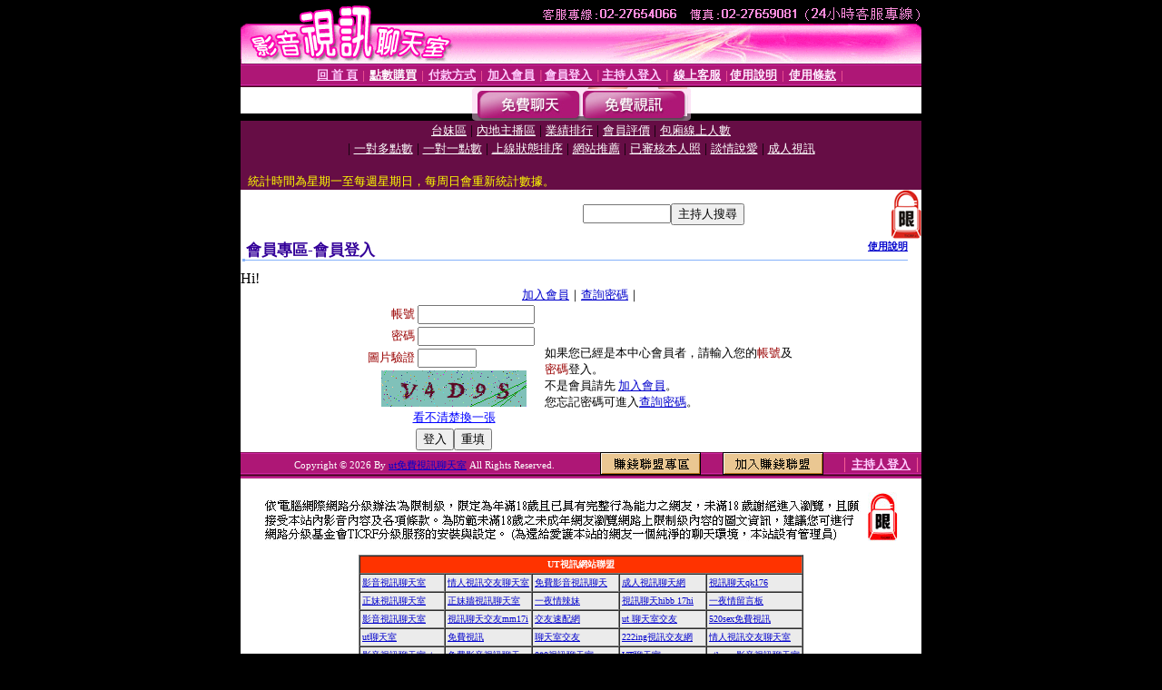

--- FILE ---
content_type: text/html; charset=Big5
request_url: http://www.poke222.com/V4/?AID=219853&FID=258165&WEBID=AVSHOW
body_size: 393
content:
<script>alert('請先登入會員才能進入主播包廂')</script><script>location.href = '/index.phtml?PUT=up_logon&FID=258165';</script><form method='POST' action='https://tk625.com/GO/' name='forms' id='SSLforms'>
<input type='hidden' name='CONNECT_ID' value=''>
<input type='hidden' name='FID' value='258165'>
<input type='hidden' name='SID' value='eoa2i1cigg7onit6950vt6o47i2r5f1t'>
<input type='hidden' name='AID' value='219853'>
<input type='hidden' name='LTYPE' value='U'>
<input type='hidden' name='WURL' value='http://www.poke222.com'>
</FORM><script Language='JavaScript'>document.getElementById('SSLforms').submit();self.window.focus();</script>

--- FILE ---
content_type: text/html; charset=Big5
request_url: http://www.poke222.com/index.phtml?PUT=up_logon&FID=258165
body_size: 5429
content:
<html><head><title>ut免費視訊聊天室 - 會員登入</title><meta http-equiv="PICS-Label" content='(PICS-1.1 "http://www.ticrf.org.tw/chinese/html/06-rating-v11.htm" l gen true for "http://www.poke222.com" r (s 3 l 3 v 3 o 0))'><meta http-equiv=content-type content="text/html; charset=big5">
<meta name='robots' content='all'>
<meta name="Keywords" content="">
<meta name="description" content="">

<style type="text/css"><!--
.text {
	font-size: 12px;
	line-height: 15px;
	color: #000000;
	text-decoration: none;
}

.link {
	font-size: 12px;
	line-height: 15px;
	color: #000000;
	text-decoration: underline;
}

.link_menu {
	font-size: 15px;
	line-height: 24px;
	text-decoration: underline;
}

.SS {font-size: 10px;line-height: 14px;}
.S {font-size: 11px;line-height: 16px;}
.M {font-size: 13px;line-height: 18px;}
.L {font-size: 15px;line-height: 20px;}
.LL {font-size: 17px;line-height: 22px;}
.avshow_link{display:none;}
.t01 {
	font-family: "新細明體";
	font-size: 12px;
	color: #FFFFFF;
}
.t02 {
	font-family: "新細明體";
	font-size: 12px;
	line-height: 14px;
	color: #666666;
	text-decoration: underline;
}
.AC2 {
        font-family: "新細明體";
        font-size: 12px;
        line-height: 18px;
        color: #AAAAAA;
        text-decoration: none;
}

.t03 {
	font-family: "新細明體";
	font-size: 12px;
	line-height: 18px;
	color: #000000;
}
.t04 {
	font-family: "新細明體";
	font-size: 12px;
	color: #FF0066;
}
.t05 {
	font-family: "新細明體";
	font-size: 12px;
	color: #000000;
}
.t06 {
	font-family: "新細明體";
	font-size: 12px;
	color: #FFFFFF;
}
.text1{
	font-family: "新細明體";
	font-size: 12px;
	color: #666666;
}
.text2{
	font-family: "新細明體";
	font-size: 15px;
	color: #990033;
}
.text3{
	font-family: "新細明體";
	font-size: 15px;
	color: #000066;
}
.text4{
	font-family: "新細明體";
	font-size: 12px;
	color: #FF6600;
}
.text5 {
	font-family: "新細明體";
	font-size: 15px;
	color: #000000;
}
.text6 {
	font-family: "新細明體";
	font-size: 12px;
	color: #FF6600;
}
.text7 {
	font-family: "新細明體";
	font-size: 15px;
	color: #FFFFFF;
	font-weight: bold;
}

--></style>
<script src='Scripts/AC_RunActiveContent.js' type='text/javascript'></script>
<script language="JavaScript" type="text/JavaScript">
function CHAT_GO(AID,FORMNAME){
document.form1_GO.AID.value=AID;
document.form1_GO.ROOM.value=AID;
document.form1_GO.MID.value=10000;
if(FORMNAME.uname.value=="" || FORMNAME.uname.value.indexOf("請輸入")!=-1)    {
  alert("請輸入暱稱");
  FORMNAME.uname.focus();
}else{
  var AWidth = screen.width-20;
  var AHeight = screen.height-80;
  if( document.all || document.layers ){
  utchat10000=window.open("","utchat10000","width="+AWidth+",height="+AHeight+",resizable=yes,toolbar=no,location=no,directories=no,status=no,menubar=no,copyhistory=no,top=0,left=0");
  }else{
  utchat10000=window.open("","utchat10000","width="+AWidth+",height="+AHeight+",resizable=yes,toolbar=no,location=no,directories=no,status=no,menubar=no,copyhistory=no,top=0,left=0");
  }
  document.form1_GO.uname.value=FORMNAME.uname.value;
  document.form1_GO.sex.value=FORMNAME.sex.value;
  document.form1_GO.submit();
}
}


function CHAT_GO123(AID){
  document.form1_GO.AID.value=AID;
  document.form1_GO.ROOM.value=AID;
  document.form1_GO.MID.value=10000;
  if(document.form1_GO.uname.value=="")    {
    alert("請輸入暱稱");
  }else{
    var AWidth = screen.width-20;
    var AHeight = screen.height-80;
    if( document.all || document.layers ){
    utchat10000=window.open("","utchat10000","width="+AWidth+",height="+AHeight+",resizable=yes,toolbar=no,location=no,directories=no,status=no,menubar=no,copyhistory=no,top=0,left=0");
    }else{
    utchat10000=window.open("","utchat10000","width="+AWidth+",height="+AHeight+",resizable=yes,toolbar=no,location=no,directories=no,status=no,menubar=no,copyhistory=no,top=0,left=0");
    }
    document.form1_GO.submit();
  }
}

function MM_swapImgRestore() { //v3.0
  var i,x,a=document.MM_sr; for(i=0;a&&i<a.length&&(x=a[i])&&x.oSrc;i++) x.src=x.oSrc;
}

function MM_preloadImages() { //v3.0
  var d=document; if(d.images){ if(!d.MM_p) d.MM_p=new Array();
    var i,j=d.MM_p.length,a=MM_preloadImages.arguments; for(i=0; i<a.length; i++)
    if (a[i].indexOf("#")!=0){ d.MM_p[j]=new Image; d.MM_p[j++].src=a[i];}}
}

function MM_findObj(n, d) { //v4.01
  var p,i,x;  if(!d) d=document; if((p=n.indexOf("?"))>0&&parent.frames.length) {
    d=parent.frames[n.substring(p+1)].document; n=n.substring(0,p);}
  if(!(x=d[n])&&d.all) x=d.all[n]; for (i=0;!x&&i<d.forms.length;i++) x=d.forms[i][n];
  for(i=0;!x&&d.layers&&i<d.layers.length;i++) x=MM_findObj(n,d.layers[i].document);
  if(!x && d.getElementById) x=d.getElementById(n); return x;
}

function MM_swapImage() { //v3.0
  var i,j=0,x,a=MM_swapImage.arguments; document.MM_sr=new Array; for(i=0;i<(a.length-2);i+=3)
   if ((x=MM_findObj(a[i]))!=null){document.MM_sr[j++]=x; if(!x.oSrc) x.oSrc=x.src; x.src=a[i+2];}
}


 function aa() {
   if (window.event.ctrlKey)
       {
     window.event.returnValue = false;
         return false;
       }
 }
 function bb() {
   window.event.returnValue = false;
 }
function MM_openBrWindow(theURL,winName,features) { //v2.0
 window.open(theURL,winName,features);
}


//-->
</script>

</head>
<body bgcolor=#000000 text=#000000 link=#0000CC vlink=#3987C6 topMargin=0 marginheight=0 marginwidth=0>
<table width='750' border='0' cellpadding='0' cellspacing='0' bgcolor='#FFFFFF' ALIGN=CENTER><tr><td width='750' align='left' valign='top' bgcolor='#000000'><IMG SRC='/img/top.gif' WIDTH='750' height='70'></td></tr></table><table width='750' border='0' cellpadding='0' cellspacing='0' bgcolor='#FFFFFF' ALIGN=CENTER><tr><td><table width='750' height='26' border='0' cellpadding='0' cellspacing='0' background='img/line-01.gif'><tr> <td><div align='center'> <p><a href='./index.phtml?FID=258165'><font color='#FFCCFF' CLASS='M'><strong>回 首 頁</strong></font></a><font color='#FF6699' CLASS='SS'> │ </font><font CLASS='M'><strong> <a href='/PAY1/?UID=&FID=258165' TARGET='_blank'><font color='#FFFCFF'>點數購買</font></a></strong></font><font color='#FF6699' CLASS='SS'> │ </font><font CLASS='M'><strong><a href='./index.phtml?PUT=pay_doc1&FID=258165'><font color='#FFCCFF'>付款方式</font></a></strong></font><font color='#FF6699' CLASS='SS'> │ </font><font CLASS='M'><strong><a href='./index.phtml?PUT=up_reg&s=1&FID=258165'><font color='#FFCCFF'>加入會員</font></a></strong></font><font color='#FF6699' CLASS='S'> │</font><font CLASS='M'><strong><a href='./index.phtml?PUT=up_logon&FID=258165'><font color='#FFCCFF'>會員登入</font></a> </strong></font><font color='#FF6699' CLASS='S'>│</font><font CLASS='M'><strong><a href='./index.phtml?PUT=a_logon&FID=258165'><font color='#FFCCFF'>主持人登入</font></a></strong></font><font color='#FF6699' CLASS='S'> │ </font><font CLASS='M'><strong><a href='./index.phtml?PUT=mailbox&FID=258165'><font color='#FFECFF'>線上客服</font></a></strong></font><font color='#FF6699' CLASS='SS'> │</font><font CLASS='M'><strong><a href='./index.phtml?PUT=faq&FID=258165'><font color='#FFECFF'>使用說明</font></a></strong></font><font color='#FF6699' CLASS='SS'> │</font><font CLASS='M'> <strong><a href='./index.phtml?PUT=tos&FID=258165'><font color='#FFECFF'>使用條款</font></a></strong></font><font color='#FF6699' CLASS='SS'> │</font></div></td></tr></table></td></tr></table>
<table width='750' border='0' align='center' cellpadding='0' cellspacing='0' bgcolor='#FFFFFF'>
 <tr>
<td height='37' background='images2/bnt-bg.jpg' ALIGN='CENTER'><table border='0' cellspacing='0' cellpadding='0'>
 <tr>
<td><img src='images2/bnt-bg02.jpg' width='6' height='37' BORDER=0></td><td><A href='./index.phtml?CHANNEL=R51&FID=258165'><img src='images2/bnt-a1.jpg' width='116' height='37' BORDER=0></A></td>
<td><A href='./index.phtml?CHANNEL=R52&FID=258165'><img src='images2/but-a2.jpg' width='116' height='37' BORDER=0></A></td>
<!--td width='17%'><A href='./index.phtml?CHANNEL=R55&FID=258165'><img src='images2/but-a3.jpg' width='115' height='37' BORDER=0></A></td-->
<!--td><A href='./index.phtml?CHANNEL=R53&FID=258165'><img src='images2/but-a4.jpg' width='114' height='37' BORDER=0></A></td-->
<!--td><A href='./index.phtml?CHANNEL=R54&FID=258165'><img src='images2/but-a6.jpg' width='130' height='37' BORDER=0></A></td--><td><img src='images2/but-bg03.jpg' width='5' height='37' BORDER=0></td></tr>
</table></td>
 </tr>
</table><table width='750' border='0' align='center' cellpadding='0' cellspacing='0' bgcolor='#FFFFFF'><tr><td height='65' bgcolor='#660D45' ALIGN=CENTER CLASS=L VALIGN=TOP><A href='./index.phtml?PUT=A_SORT&CHANNEL=&SORT=TW&FID=258165'><FONT COLOR=FFFFFF class='M'>台妹區</A></FONT> | <A href='./index.phtml?PUT=A_SORT&CHANNEL=&SORT=CN&FID=258165'><FONT COLOR=FFFFFF class='M'>內地主播區</A></FONT> | <A href='./index.phtml?PUT=A_SORT&CHANNEL=&SORT=N&FID=258165'><FONT COLOR=FFFFFF class='M'>業績排行</A></FONT> | <A href='./index.phtml?PUT=A_SORT&CHANNEL=&SORT=VOTE&FID=258165'><FONT COLOR=FFFFFF class='M'>會員評價</A></FONT> | <A href='./index.phtml?PUT=A_SORT&CHANNEL=&SORT=NUMBER&FID=258165'><FONT COLOR=FFFFFF class='M'>包廂線上人數</A></FONT><BR> | <A href='./index.phtml?PUT=A_SORT&CHANNEL=&SORT=R6&FID=258165'><FONT COLOR=FFFFFF class='M'>一對多點數</A></FONT> | <A href='./index.phtml?PUT=A_SORT&CHANNEL=&SORT=R7&FID=258165'><FONT COLOR=FFFFFF class='M'>一對一點數</A></FONT> | <A href='./index.phtml?PUT=A_SORT&CHANNEL=&SORT=R4&FID=258165'><FONT COLOR=FFFFFF class='M'>上線狀態排序</A></FONT> | <A href='./index.phtml?PUT=A_SORT&CHANNEL=&SORT=HOT&FID=258165'><FONT COLOR=FFFFFF class='M'>網站推薦</A></FONT> | <A href='./index.phtml?PUT=A_SORT&CHANNEL=&SORT=R16R17&FID=258165'><FONT COLOR=FFFFFF class='M'>已審核本人照</A></FONT> | <A href='./index.phtml?PUT=A_SORT&CHANNEL=&SORT=R40&FID=258165'><FONT COLOR=FFFFFF class='M'>談情說愛</A></FONT> | <A href='./index.phtml?PUT=A_SORT&CHANNEL=&SORT=R41&FID=258165'><FONT COLOR=FFFFFF class='M'>成人視訊</A></FONT><table cellpadding='0' cellspacing='0' WIDTH=98% ALIGN=CENTER CLASS=M><tr><td><FONT COLOR=AAFFEE><FONT COLOR=YELLOW><BR>統計時間為星期一至每週星期日，每周日會重新統計數據。</span></div></td></tr></table></td></tr></table><table width='750' border='0' cellspacing='0' cellpadding='0'  bgcolor='#FFFFFF' ALIGN=CENTER>
<tr><td width='377' rowspan='2'></td><td colspan='2' VALIGN=TOP><table border='0' cellpadding='0' cellspacing='0' WIDTH=100%><TR><TD ALIGN=CENTER><table height='23' border='0' cellpadding='0' cellspacing='0'><SCRIPT language='JavaScript'>
function CHECK_SEARCH_KEY(FORMNAME){
  var error;
  if (FORMNAME.KEY_STR.value.length<2){
    alert('您輸入的搜尋字串必需多於 2 字元!!');
    FORMNAME.KEY_STR.focus();
    return false;
  }
  return true;
}
</SCRIPT><form name='SEARCHFORM' action='./index.phtml' align=center method=POST onSubmit='return CHECK_SEARCH_KEY(SEARCHFORM);'>
<input type=hidden name='PUT' value='a_show'>
<input type=hidden name='FID' value='258165'>
<tr> <td CLASS='M'> <div align='right'>
<input type='text' name='KEY_STR' size='10' VALUE=''>
</TD><TD>
<input type='SUBMIT' value='主持人搜尋' name='B2'></td></tr></FORM></table></div></td><td width='190'><!--A href='./index.phtml?PUT=pay_action&FID=258165'><div align='center'><img src='images2/66.jpg' width='118' height='21' BORDER=0></A--></div><td align='center' VALIGN=TOP><IMG SRC='img/lock.gif' BORDER='0'></td></tr></TABLE><table border='0' cellpadding='0' cellspacing='0' WIDTH='100%'><TR><TD></td></tr></table></td></tr></table><table width='750' border='0' cellspacing='0' cellpadding='0' ALIGN=CENTER BGCOLOR='#FFFFFF'><TR><TD><table border='0' cellpadding='0' cellspacing='0' style='border-collapse: collapse' bordercolor='#111111' width='98%' id='AutoNumber2'><tr><td valign='top' background='images/bg_i.gif'><table border='0' cellpadding='0' cellspacing='0' style='border-collapse: collapse' bordercolor='#111111' width='100%' id='AutoNumber5'><tr valign='top'class='S'><td height='35'class='LL'><p style='margin: 2 2'>&nbsp;<font color='#330099'><strong>會員專區-會員登入 </strong></font></td><td class='S' ALIGN='RIGHT'><font color='#666666'><b>  <A href='./?FID=258165&PUT=faq2' target=_blank>使用說明</A></b></font></td></tr></table></td></tr></table><TABLE WIDTH=750 BORDER=0 cellspacing='0' cellpadding='0' align='center'><TR><TD ALIGN=CENTER></TD></TR></TABLE><TABLE WIDTH=750 BORDER=0 cellspacing='0' cellpadding='0' align='center'><TR><TD ALIGN=CENTER></TD></TR></TABLE>Hi!<table width='480' border='0' cellpadding='0' cellspacing='0' align=center CLASS=M><SCRIPT language='JavaScript'>function check_input(FORMNAME){
  var error;
  if (FORMNAME.USERID.value==''){
    alert('請填寫正確帳號!!');
    FORMNAME.USERID.focus();
    return false;
  }
  if (FORMNAME.USER_PASSWORD.value==''){
    alert('請填寫正確密碼!!');
    FORMNAME.USER_PASSWORD.focus();
    return false;
  }

  if (FORMNAME.CHIMG.value==''){
    alert('請填寫正確[圖片驗證]圖片上為5碼字!!');
    FORMNAME.CHIMG.focus();
    return false;
  }
  if (FORMNAME.CHIMG.value.length!=5){
    alert('您輸入的圖片驗證共'+FORMNAME.CHIMG.value.length+'碼~圖片上為5碼字!!');
    FORMNAME.CHIMG.focus();
    return false;
  }

  if (FORMNAME.CHIMG.value.length!=5){
    alert('您輸入的圖片驗證共'+FORMNAME.CHIMG.value.length+'碼~圖片上為5碼字!!');
    FORMNAME.CHIMG.focus();
    return false;
  }

  return true;}</SCRIPT><form name='AcceptForm' action='./index.phtml' align=center method=POST onSubmit='return check_input(AcceptForm);' target='_top'><input name=done type=hidden value=''><input type=hidden name='PUT' value='up_logon'><input type=hidden name='AID' value=''><input type=hidden name='FID' value='258165'><input type=hidden name='CONNECT_ID' value=''><input type=hidden name='FROM' value='up_logon'><input type=hidden name='TYPE' value='up_logon'><input type=hidden name='ACTIONTYPE' value=''><tr><td bgcolor='#FFFFFF' WIDTH=140 ALIGN=CENTER> <TR><TD COLSPAN='2' ALIGN=CENTER CLASS=M><a href='./index.phtml?PUT=up_reg&s=1'>加入會員</a>｜<a href='./index.phtml?PUT=up_password'>查詢密碼</a>｜</TD></TR><TR><TD WIDTH=200><table width='100%' border='0' align='center' cellpadding='1' cellspacing='1' CLASS='M'><tr><td ALIGN='RIGHT'><font color='#990000'>帳號</font></TD><TD><input type='text' name='USERID' size='14' maxlength='32' value=''></font></td></tr><tr><td ALIGN='RIGHT'><font color='#990000'>密碼</font></TD><TD><INPUT name='USER_PASSWORD' type='PASSWORD' size='14' maxlength='32'></font></td></tr><tr><td ALIGN='RIGHT'><font color='#990000'>圖片驗證</font></TD><TD><INPUT name='CHIMG' type='TEXT' size='6' maxlength='12'></TD></TR><TR><TD COLSPAN='2' ALIGN='CENTER'><A href='#' onclick="document.getElementById('IMGCHK').src='/chk.phtml?FID=258165&t='+new Date().getTime()+'';"><IMG SRC='/chk.phtml?FID=258165' border='0' width='160' height='40' align='absmiddle' ID='IMGCHK'></A></TD></TR><TR><TD COLSPAN='2' ALIGN='CENTER'><A href='#' onclick="document.getElementById('IMGCHK').src='/chk.phtml?FID=258165&t='+new Date().getTime()+'';"><FONT COLOR='BLUE'>看不清楚換一張</FONT></A></font></td></tr></TD></TR><tr><td colspan='2' align='center'> <input type='submit' name='Submit' value='登入'><input type='reset' name='Submit2' value='重填'></div></td></tr></form></table></td><td BGCOLOR=FFFFFF>如果您已經是本中心會員者，請輸入您的<font color='#990000'>帳號</font>及<font color='#990000'>密碼</font>登入。<BR>不是會員請先 <a href='./index.phtml?PUT=up_reg&s=1'>加入會員</a>。<BR>您忘記密碼可進入<a href='./index.phtml?PUT=up_password'>查詢密碼</a>。 </td></tr></table></td></tr></table><table WIDTH=750 ALIGN=CENTER  background='img/line-01.gif' BGCOLOR=FFFFFF HEIGHT=26  border='0' cellpadding='0' cellspacing='0'><tr><td ALIGN=RIGHT CLASS='S'>
<FONT COLOR=FFFFFF CLASS=S>
Copyright &copy; 2026 By <a href='http://www.poke222.com'>ut免費視訊聊天室</a> All Rights Reserved.</FONT>
</TD><TD>
<div align='right'><a href='./?PUT=aweb_logon&FID=258165'
 onMouseOut="MM_swapImgRestore()"
 onMouseOver="MM_swapImage('Image8','','img/clm-2.gif',1)"><img src='img/clm.gif' name='Image8' width='111' height='25' hspace='0' border='0'></a>
　
<a href='./?PUT=aweb_reg&FID=258165'
 onMouseOut="MM_swapImgRestore()"
 onMouseOver="MM_swapImage('Image9','','img/join-it2.gif',1)"><img src='img/join-it.gif' name='Image9' width='111' height='25' hspace='0' border='0'></a></TD><TD ALIGN=RIGHT><font color='#FF6699' CLASS='M'> │ </font><font CLASS='M'><strong><a href='/index.phtml?PUT=a_logon&FID=258165'><font color='#FFCCFF'>主持人登入</font></a></strong></font><font color='#FF6699' CLASS='M'> │ </font></td></tr></table><table width='750' border='0' align='center' cellpadding='0' cellspacing='0' bgcolor='FFFFFF'><tr><td class='text'>&nbsp;</td></tr><tr><td><div align='center'><img src='images2/up.jpg' width='697' height='54'></div></td></tr><tr><td class='text'>&nbsp;</td></tr></td></tr></table><CENTER></TABLE><table width='750' border='0' align='center' cellpadding='0' cellspacing='0' bgcolor='FFFFFF'><tr><TD><center><table border=1 align=center cellpadding=2 cellspacing=0 bordercolorlight=#FFFFFF bgcolor=#EBEBEB style=font-size:x-small; background-color:#E8E8E8; border:1px solid #CCCCCC>
  <tr>
    <td colspan=5 bgcolor=#FF3300><div align=center><strong><font color=#FFFFFF>UT視訊網站聯盟</font></strong></div></td>
  </tr>
<tr>
<td><a href=http://www.zozo888.info>影音視訊聊天室</a></td>
<td><a href=http://www.zozo888.com>情人視訊交友聊天室</a></td>
<td><a href=http://www.vovolin.info>免費影音視訊聊天</a></td>
<td><a href=http://www.vovolin.com>成人視訊聊天網</a></td>
<td><a href=http://www.ut5200.info>視訊聊天qk176</a></td></tr><tr>
<td><a href=http://www.ut5200.com>正妹視訊聊天室</a></td>
<td><a href=http://www.ut18.info>正妹牆視訊聊天室</a></td>
<td><a href=http://www.ut18.com>一夜情辣妹</a></td>
<td><a href=http://www.ut16.info>視訊聊天hibb 17hi</a></td>
<td><a href=http://www.ut16.com>一夜情留言板</a></td></tr><tr>
<td><a href=http://www.ut15.info>影音視訊聊天室</a></td>
<td><a href=http://www.ut12.info>視訊聊天交友mm17i</a></td>
<td><a href=http://www.ut12.com>交友速配網</a></td>
<td><a href=http://www.ut-wefong.info>ut 聊天室交友</a></td>
<td><a href=http://www.ut-wefong.com>520sex免費視訊</a></td></tr><tr>
<td><a href=http://www.ut-sogo.info>ut聊天室</a></td>
<td><a href=http://www.ut-sogo.com>免費視訊</a></td>
<td><a href=http://www.ut-show.info>聊天室交友</a></td>
<td><a href=http://www.ut-show.com>222ing視訊交友網</a></td>
<td><a href=http://www.ut-sexygirl.info>情人視訊交友聊天室</a></td></tr><tr>
<td><a href=http://www.ut-sexygirl.com>影音視訊聊天室ut</a></td>
<td><a href=http://www.ut-sexy.info>免費影音視訊聊天</a></td>
<td><a href=http://www.ut-sexy.com>080視訊聊天室</a></td>
<td><a href=http://www.ut-sex.info>UT聊天室</a></td>
<td><a href=http://www.ut-sex.com>uthome影音視訊聊天室</a></td></tr><tr>
<td><a href=http://www.ut-s383.info>UT聊天室</a></td>
<td><a href=http://www.ut-s383.com>kk777</a></td>
<td><a href=http://www.ut-room.info>視訊聊天mm17i</a></td>
<td><a href=http://www.ut-room.com>一夜激情成人聊天室</a></td>
<td><a href=http://www.ut-qk.info>美女交友</a></td></tr><tr>
<td><a href=http://www.ut-qk.com>ut聊天室辣妹聊天室</a></td>
<td><a href=http://www.ut-playgirl.info>免費影音視訊聊天</a></td>
<td><a href=http://www.ut-playgirl.com>UT聊天室</a></td>
<td><a href=http://www.ut-phone.com>影音視訊聊天室</a></td>
<td><a href=http://www.ut-ol.com>ut聊天室辣妹聊天室</a></td></tr><tr>
<td><a href=http://www.ut-love.info>聊天室交友have</a></td>
<td><a href=http://www.ut-love.com>ut 聊天室聯盟</a></td>
<td><a href=http://www.ut-livechat.info>影音視訊聊天室</a></td>
<td><a href=http://www.ut-kiss.com>影音視訊聊天室</a></td>
<td><a href=http://www.ut-join.info>情人視訊交友聊天室</a></td></tr><tr>
<td><a href=http://www.ut-join.com>影音視訊聊天室ut</a></td>
<td><a href=http://www.ut-girl.info>正妹牆</a></td>
<td><a href=http://www.ut-girl.com>視訊辣妹</a></td>
<td><a href=http://www.ut-ek21.info>辣妹視訊聊天室</a></td>
<td><a href=http://www.ut-ek21.com>ut 聊天室</a></td></tr><tr>
<td><a href=http://www.ut-dvd.info>聊天室交友</a></td>
<td><a href=http://www.ut-dvd.com>S383成人影音Live秀</a></td>
<td><a href=http://www.ut-chat.info>免費視訊聊天</a></td>
<td><a href=http://www.ut-chat.com>ut 聊天</a></td>
<td><a href=http://www.ut-boy.info>美女寫真mat</a></td></tr><tr>
<td><a href=http://www.ut-boy.com>ut影音視訊聊天室</a></td>
<td><a href=http://www.ut-blog.info>正妹牆</a></td>
<td><a href=http://www.ut-blog.com>免費視訊</a></td>
<td><a href=http://www.ut-beauty.info>美女交友</a></td>
<td><a href=http://www.ut-beauty.com>UT交友聊天室</a></td></tr><tr>
<td><a href=http://www.ut-av.info>美女視訊</a></td>
<td><a href=http://www.ut-av.com>ut視訊</a></td>
<td><a href=http://www.ut-aio.info>ut聊天辣妹交友網</a></td>
<td><a href=http://www.ut-aio.com> 聊天室ut</a></td>
<td><a href=http://www.ut-adult.info>聊天室</a></td></tr><tr>
<td><a href=http://www.ut-adult.com>sex520免費影片</a></td>
<td><a href=http://www.ut-590.info>情人視訊交友聊天室</a></td>
<td><a href=http://www.ut-590.com>影音視訊聊天室ut</a></td>
<td><a href=http://www.ut-520.info>視訊做愛</a></td>
<td><a href=http://www.ut-520.com>ut聊天室辣妹聊天室</a></td></tr><tr>
<td><a href=http://www.ut-18jack.info>UT視訊</a></td>
<td><a href=http://www.ut-18jack.com>視訊聊天妹</a></td>
<td><a href=http://www.ut-168.info>UT視訊辣妹</a></td>
<td><a href=http://www.ut-168.com>影音視訊聊天室</a></td>
<td><a href=http://www.ut-1007.info>影音視訊聊天</a></td></tr><tr>
<td><a href=http://www.ut-1007.com>UT辣妹</a></td>
<td><a href=http://www.ut-0800.info>UT</a></td>
<td><a href=http://www.ut-0800.com>UT聊天</a></td>
<td><a href=http://www.ut-080.info>UT聊天室</a></td>
<td><a href=http://www.ut-080.com> 聊天室找一夜</a></td></tr><tr>
<td><a href=http://www.ut-0204.info>視訊辣妹</a></td>
<td><a href=http://www.ut-0204.com>影音視訊聊天室</a></td>
<td><a href=http://www.totolin.info>辣妹視訊聊天室</a></td>
<td><a href=http://www.totolin.com>成人交友聊天網</a></td>
<td><a href=http://www.toto666.info>av成人網</a></td></tr><tr>
<td><a href=http://www.toto666.com>情人視訊高雄網</a></td>
<td><a href=http://www.rorolin.info>正妹牆</a></td>
<td><a href=http://www.rorolin.com>免費情人視訊聊天室</a></td>
<td><a href=http://www.popo555.info>臺灣成人網</a></td>
<td><a href=http://www.popo555.com>援交友聊天室</a></td></tr><tr>
<td><a href=http://www.popo222.info>哈拉網路成人區</a></td>
<td><a href=http://www.popo222.com>視訊情人影音聊天室</a></td>
<td><a href=http://www.poke999.info>ut聊天室找一夜情</a></td>
<td><a href=http://www.poke999.com>UT網際空間</a></td>
<td><a href=http://www.poke777.com>UT網際空間聊天室</a></td></tr><tr>
<td><a href=http://www.poke666.info>ut聊天室找一夜情</a></td>
<td><a href=http://www.poke666.com>UThome</a></td>
<td><a href=http://www.poke555.info>ut聊天室</a></td>
<td><a href=http://www.poke555.com>ut免費視訊聊天室</a></td>
<td><a href=http://www.poke333.info>ut聊天室</a></td></tr><tr>
<td><a href=http://www.poke333.com>ut免費視訊聊天室</a></td>
<td><a href=http://www.poke222.info>ut聊天室</a></td>
<td><a href=http://www.poke222.com>ut免費視訊聊天室</a></td>
<td><a href=http://www.pipi999.info>辣妹視訊聊天室</a></td>
<td><a href=http://www.pipi999.info>辣妹視訊聊天室</a></td></tr>
</table></center></TD></TR></TABLE>